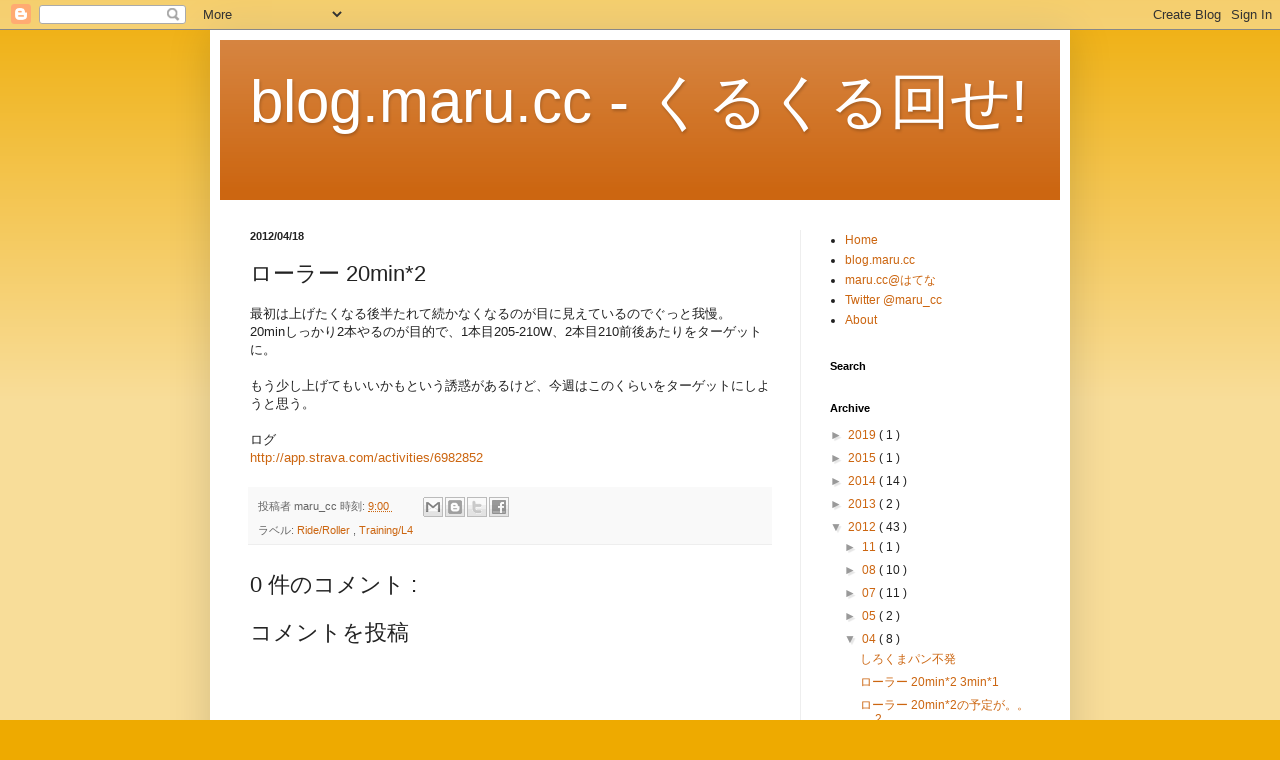

--- FILE ---
content_type: text/html; charset=UTF-8
request_url: http://blog.maru.cc/2012/04/20120418.html
body_size: 13825
content:
<!DOCTYPE html>
<html class='v2' dir='ltr' xmlns='http://www.w3.org/1999/xhtml' xmlns:b='http://www.google.com/2005/gml/b' xmlns:data='http://www.google.com/2005/gml/data' xmlns:expr='http://www.google.com/2005/gml/expr'>
<head>
<link href='https://www.blogger.com/static/v1/widgets/335934321-css_bundle_v2.css' rel='stylesheet' type='text/css'/>
<meta content='width=1100' name='viewport'/>
<meta content='text/html; charset=UTF-8' http-equiv='Content-Type'/>
<meta content='blogger' name='generator'/>
<link href='http://blog.maru.cc/favicon.ico' rel='icon' type='image/x-icon'/>
<link href='http://blog.maru.cc/2012/04/20120418.html' rel='canonical'/>
<link rel="alternate" type="application/atom+xml" title="blog.maru.cc - くるくる回せ! - Atom" href="http://blog.maru.cc/feeds/posts/default" />
<link rel="alternate" type="application/rss+xml" title="blog.maru.cc - くるくる回せ! - RSS" href="http://blog.maru.cc/feeds/posts/default?alt=rss" />
<link rel="service.post" type="application/atom+xml" title="blog.maru.cc - くるくる回せ! - Atom" href="https://www.blogger.com/feeds/2491396143280070680/posts/default" />

<link rel="alternate" type="application/atom+xml" title="blog.maru.cc - くるくる回せ! - Atom" href="http://blog.maru.cc/feeds/3648832009063212411/comments/default" />
<!--Can't find substitution for tag [blog.ieCssRetrofitLinks]-->
<meta content='http://blog.maru.cc/2012/04/20120418.html' property='og:url'/>
<meta content='ローラー 20min*2' property='og:title'/>
<meta content='2008/09から自転車に乗り始め、2009/07/16からPowerTapでパワトレ開始、現在CinQo使い。強くなるための記録。' property='og:description'/>
<title>
blog.maru.cc - くるくる回せ!: ローラー 20min*2
</title>
<style id='page-skin-1' type='text/css'><!--
/*
-----------------------------------------------
Blogger Template Style
Name:     Simple
Designer: Josh Peterson
URL:      www.noaesthetic.com
----------------------------------------------- */
/* Variable definitions
====================
<Variable name="keycolor" description="Main Color" type="color" default="#66bbdd"/>
<Group description="Page Text" selector="body">
<Variable name="body.font" description="Font" type="font"
default="normal normal 12px Arial, Tahoma, Helvetica, FreeSans, sans-serif"/>
<Variable name="body.text.color" description="Text Color" type="color" default="#222222"/>
</Group>
<Group description="Backgrounds" selector=".body-fauxcolumns-outer">
<Variable name="body.background.color" description="Outer Background" type="color" default="#66bbdd"/>
<Variable name="content.background.color" description="Main Background" type="color" default="#ffffff"/>
<Variable name="header.background.color" description="Header Background" type="color" default="transparent"/>
</Group>
<Group description="Links" selector=".main-outer">
<Variable name="link.color" description="Link Color" type="color" default="#2288bb"/>
<Variable name="link.visited.color" description="Visited Color" type="color" default="#888888"/>
<Variable name="link.hover.color" description="Hover Color" type="color" default="#33aaff"/>
</Group>
<Group description="Blog Title" selector=".header h1">
<Variable name="header.font" description="Font" type="font"
default="normal normal 60px Arial, Tahoma, Helvetica, FreeSans, sans-serif"/>
<Variable name="header.text.color" description="Title Color" type="color" default="#3399bb" />
</Group>
<Group description="Blog Description" selector=".header .description">
<Variable name="description.text.color" description="Description Color" type="color"
default="#777777" />
</Group>
<Group description="Tabs Text" selector=".tabs-inner .widget li a">
<Variable name="tabs.font" description="Font" type="font"
default="normal normal 14px Arial, Tahoma, Helvetica, FreeSans, sans-serif"/>
<Variable name="tabs.text.color" description="Text Color" type="color" default="#999999"/>
<Variable name="tabs.selected.text.color" description="Selected Color" type="color" default="#000000"/>
</Group>
<Group description="Tabs Background" selector=".tabs-outer .PageList">
<Variable name="tabs.background.color" description="Background Color" type="color" default="#f5f5f5"/>
<Variable name="tabs.selected.background.color" description="Selected Color" type="color" default="#eeeeee"/>
</Group>
<Group description="Post Title" selector="h3.post-title, .comments h4">
<Variable name="post.title.font" description="Font" type="font"
default="normal normal 22px Arial, Tahoma, Helvetica, FreeSans, sans-serif"/>
</Group>
<Group description="Date Header" selector=".date-header">
<Variable name="date.header.color" description="Text Color" type="color"
default="#222222"/>
<Variable name="date.header.background.color" description="Background Color" type="color"
default="transparent"/>
</Group>
<Group description="Post Footer" selector=".post-footer">
<Variable name="post.footer.text.color" description="Text Color" type="color" default="#666666"/>
<Variable name="post.footer.background.color" description="Background Color" type="color"
default="#f9f9f9"/>
<Variable name="post.footer.border.color" description="Shadow Color" type="color" default="#eeeeee"/>
</Group>
<Group description="Gadgets" selector="h2">
<Variable name="widget.title.font" description="Title Font" type="font"
default="normal bold 11px Arial, Tahoma, Helvetica, FreeSans, sans-serif"/>
<Variable name="widget.title.text.color" description="Title Color" type="color" default="#000000"/>
<Variable name="widget.alternate.text.color" description="Alternate Color" type="color" default="#999999"/>
</Group>
<Group description="Images" selector=".main-inner">
<Variable name="image.background.color" description="Background Color" type="color" default="#ffffff"/>
<Variable name="image.border.color" description="Border Color" type="color" default="#eeeeee"/>
<Variable name="image.text.color" description="Caption Text Color" type="color" default="#222222"/>
</Group>
<Group description="Accents" selector=".content-inner">
<Variable name="body.rule.color" description="Separator Line Color" type="color" default="#eeeeee"/>
<Variable name="tabs.border.color" description="Tabs Border Color" type="color" default="#eeeeee"/>
</Group>
<Variable name="body.background" description="Body Background" type="background"
color="#eeaa00" default="$(color) none repeat scroll top left"/>
<Variable name="body.background.override" description="Body Background Override" type="string" default=""/>
<Variable name="body.background.gradient.cap" description="Body Gradient Cap" type="url"
default="url(//www.blogblog.com/1kt/simple/gradients_light.png)"/>
<Variable name="body.background.gradient.tile" description="Body Gradient Tile" type="url"
default="url(//www.blogblog.com/1kt/simple/body_gradient_tile_light.png)"/>
<Variable name="content.background.color.selector" description="Content Background Color Selector" type="string" default=".content-inner"/>
<Variable name="content.padding" description="Content Padding" type="length" default="10px"/>
<Variable name="content.padding.horizontal" description="Content Horizontal Padding" type="length" default="10px"/>
<Variable name="content.shadow.spread" description="Content Shadow Spread" type="length" default="40px"/>
<Variable name="content.shadow.spread.webkit" description="Content Shadow Spread (WebKit)" type="length" default="5px"/>
<Variable name="content.shadow.spread.ie" description="Content Shadow Spread (IE)" type="length" default="10px"/>
<Variable name="main.border.width" description="Main Border Width" type="length" default="0"/>
<Variable name="header.background.gradient" description="Header Gradient" type="url" default="none"/>
<Variable name="header.shadow.offset.left" description="Header Shadow Offset Left" type="length" default="-1px"/>
<Variable name="header.shadow.offset.top" description="Header Shadow Offset Top" type="length" default="-1px"/>
<Variable name="header.shadow.spread" description="Header Shadow Spread" type="length" default="1px"/>
<Variable name="header.padding" description="Header Padding" type="length" default="30px"/>
<Variable name="header.border.size" description="Header Border Size" type="length" default="1px"/>
<Variable name="header.bottom.border.size" description="Header Bottom Border Size" type="length" default="0"/>
<Variable name="header.border.horizontalsize" description="Header Horizontal Border Size" type="length" default="0"/>
<Variable name="description.text.size" description="Description Text Size" type="string" default="140%"/>
<Variable name="tabs.margin.top" description="Tabs Margin Top" type="length" default="0" />
<Variable name="tabs.margin.side" description="Tabs Side Margin" type="length" default="30px" />
<Variable name="tabs.background.gradient" description="Tabs Background Gradient" type="url"
default="url(//www.blogblog.com/1kt/simple/gradients_light.png)"/>
<Variable name="tabs.border.width" description="Tabs Border Width" type="length" default="1px"/>
<Variable name="tabs.bevel.border.width" description="Tabs Bevel Border Width" type="length" default="1px"/>
<Variable name="date.header.padding" description="Date Header Padding" type="string" default="inherit"/>
<Variable name="date.header.letterspacing" description="Date Header Letter Spacing" type="string" default="inherit"/>
<Variable name="date.header.margin" description="Date Header Margin" type="string" default="inherit"/>
<Variable name="post.margin.bottom" description="Post Bottom Margin" type="length" default="25px"/>
<Variable name="image.border.small.size" description="Image Border Small Size" type="length" default="2px"/>
<Variable name="image.border.large.size" description="Image Border Large Size" type="length" default="5px"/>
<Variable name="page.width.selector" description="Page Width Selector" type="string" default=".region-inner"/>
<Variable name="page.width" description="Page Width" type="string" default="auto"/>
<Variable name="main.section.margin" description="Main Section Margin" type="length" default="15px"/>
<Variable name="main.padding" description="Main Padding" type="length" default="15px"/>
<Variable name="main.padding.top" description="Main Padding Top" type="length" default="30px"/>
<Variable name="main.padding.bottom" description="Main Padding Bottom" type="length" default="30px"/>
<Variable name="paging.background"
color="#ffffff"
description="Background of blog paging area" type="background"
default="transparent none no-repeat scroll top center"/>
<Variable name="footer.bevel" description="Bevel border length of footer" type="length" default="0"/>
<Variable name="mobile.background.overlay" description="Mobile Background Overlay" type="string"
default="transparent none repeat scroll top left"/>
<Variable name="mobile.background.size" description="Mobile Background Size" type="string" default="auto"/>
<Variable name="mobile.button.color" description="Mobile Button Color" type="color" default="#ffffff" />
<Variable name="startSide" description="Side where text starts in blog language" type="automatic" default="left"/>
<Variable name="endSide" description="Side where text ends in blog language" type="automatic" default="right"/>
*/
/* Content
----------------------------------------------- */
body {
font: normal normal 12px Arial, Tahoma, Helvetica, FreeSans, sans-serif;
color: #222222;
background: #eeaa00 none repeat scroll top left;
padding: 0 40px 40px 40px;
}
html body .region-inner {
min-width: 0;
max-width: 100%;
width: auto;
}
a:link {
text-decoration:none;
color: #cc6611;
}
a:visited {
text-decoration:none;
color: #888888;
}
a:hover {
text-decoration:underline;
color: #ff9900;
}
.body-fauxcolumn-outer .fauxcolumn-inner {
background: transparent url(//www.blogblog.com/1kt/simple/body_gradient_tile_light.png) repeat scroll top left;
_background-image: none;
}
.body-fauxcolumn-outer .cap-top {
position: absolute;
z-index: 1;
height: 400px;
width: 100%;
background: #eeaa00 none repeat scroll top left;
}
.body-fauxcolumn-outer .cap-top .cap-left {
width: 100%;
background: transparent url(//www.blogblog.com/1kt/simple/gradients_light.png) repeat-x scroll top left;
_background-image: none;
}
.content-outer {
-moz-box-shadow: 0 0 40px rgba(0, 0, 0, .15);
-webkit-box-shadow: 0 0 5px rgba(0, 0, 0, .15);
-goog-ms-box-shadow: 0 0 10px #333333;
box-shadow: 0 0 40px rgba(0, 0, 0, .15);
margin-bottom: 1px;
}
.content-inner {
padding: 10px 10px;
}
.content-inner {
background-color: #ffffff;
}
/* Header
----------------------------------------------- */
.header-outer {
background: #cc6611 url(//www.blogblog.com/1kt/simple/gradients_light.png) repeat-x scroll 0 -400px;
_background-image: none;
}
.Header h1 {
font: normal normal 60px Arial, Tahoma, Helvetica, FreeSans, sans-serif;
color: #ffffff;
text-shadow: 1px 2px 3px rgba(0, 0, 0, .2);
}
.Header h1 a {
color: #ffffff;
}
.Header .description {
font-size: 140%;
color: #ffffff;
}
.header-inner .Header .titlewrapper {
padding: 22px 30px;
}
.header-inner .Header .descriptionwrapper {
padding: 0 30px;
}
/* Tabs
----------------------------------------------- */
.tabs-inner .section:first-child {
border-top: 0 solid #eeeeee;
}
.tabs-inner .section:first-child ul {
margin-top: -0;
border-top: 0 solid #eeeeee;
border-left: 0 solid #eeeeee;
border-right: 0 solid #eeeeee;
}
.tabs-inner .widget ul {
background: #f5f5f5 url(//www.blogblog.com/1kt/simple/gradients_light.png) repeat-x scroll 0 -800px;
_background-image: none;
border-bottom: 1px solid #eeeeee;
margin-top: 0;
margin-left: -30px;
margin-right: -30px;
}
.tabs-inner .widget li a {
display: inline-block;
padding: .6em 1em;
font: normal normal 14px Arial, Tahoma, Helvetica, FreeSans, sans-serif;
color: #999999;
border-left: 1px solid #ffffff;
border-right: 1px solid #eeeeee;
}
.tabs-inner .widget li:first-child a {
border-left: none;
}
.tabs-inner .widget li.selected a, .tabs-inner .widget li a:hover {
color: #000000;
background-color: #eeeeee;
text-decoration: none;
}
/* Columns
----------------------------------------------- */
.main-outer {
border-top: 0 solid #eeeeee;
}
.fauxcolumn-left-outer .fauxcolumn-inner {
border-right: 1px solid #eeeeee;
}
.fauxcolumn-right-outer .fauxcolumn-inner {
border-left: 1px solid #eeeeee;
}
/* Headings
----------------------------------------------- */
h2 {
margin: 0 0 1em 0;
font: normal bold 11px Arial, Tahoma, Helvetica, FreeSans, sans-serif;
color: #000000;
}
/* Widgets
----------------------------------------------- */
.widget .zippy {
color: #999999;
text-shadow: 2px 2px 1px rgba(0, 0, 0, .1);
}
.widget .popular-posts ul {
list-style: none;
}
/* Posts
----------------------------------------------- */
.date-header span {
background-color: transparent;
color: #222222;
padding: inherit;
letter-spacing: inherit;
margin: inherit;
}
.main-inner {
padding-top: 30px;
padding-bottom: 30px;
}
.main-inner .column-center-inner {
padding: 0 15px;
}
.main-inner .column-center-inner .section {
margin: 0 15px;
}
.post {
margin: 0 0 25px 0;
}
h3.post-title, .comments h4 {
font: normal normal 22px Arial, Tahoma, Helvetica, FreeSans, sans-serif;
margin: .75em 0 0;
}
.post-body {
font-size: 110%;
line-height: 1.4;
position: relative;
}
.post-body img, .post-body .tr-caption-container, .Profile img, .Image img,
.BlogList .item-thumbnail img {
padding: 2px;
background: #ffffff;
border: 1px solid #eeeeee;
-moz-box-shadow: 1px 1px 5px rgba(0, 0, 0, .1);
-webkit-box-shadow: 1px 1px 5px rgba(0, 0, 0, .1);
box-shadow: 1px 1px 5px rgba(0, 0, 0, .1);
}
.post-body img, .post-body .tr-caption-container {
padding: 5px;
}
.post-body .tr-caption-container {
color: #222222;
}
.post-body .tr-caption-container img {
padding: 0;
background: transparent;
border: none;
-moz-box-shadow: 0 0 0 rgba(0, 0, 0, .1);
-webkit-box-shadow: 0 0 0 rgba(0, 0, 0, .1);
box-shadow: 0 0 0 rgba(0, 0, 0, .1);
}
.post-header {
margin: 0 0 1.5em;
line-height: 1.6;
font-size: 90%;
}
.post-footer {
margin: 20px -2px 0;
padding: 5px 10px;
color: #666666;
background-color: #f9f9f9;
border-bottom: 1px solid #eeeeee;
line-height: 1.6;
font-size: 90%;
}
#comments .comment-author {
padding-top: 1.5em;
border-top: 1px solid #eeeeee;
background-position: 0 1.5em;
}
#comments .comment-author:first-child {
padding-top: 0;
border-top: none;
}
.avatar-image-container {
margin: .2em 0 0;
}
#comments .avatar-image-container img {
border: 1px solid #eeeeee;
}
/* Comments
----------------------------------------------- */
.comments .comments-content .icon.blog-author {
background-repeat: no-repeat;
background-image: url([data-uri]);
}
.comments .comments-content .loadmore a {
border-top: 1px solid #999999;
border-bottom: 1px solid #999999;
}
.comments .comment-thread.inline-thread {
background-color: #f9f9f9;
}
.comments .continue {
border-top: 2px solid #999999;
}
/* Accents
---------------------------------------------- */
.section-columns td.columns-cell {
border-left: 1px solid #eeeeee;
}
.blog-pager {
background: transparent none no-repeat scroll top center;
}
.blog-pager-older-link, .home-link,
.blog-pager-newer-link {
background-color: #ffffff;
padding: 5px;
}
.footer-outer {
border-top: 0 dashed #bbbbbb;
}
/* Mobile
----------------------------------------------- */
body.mobile  {
background-size: auto;
}
.mobile .body-fauxcolumn-outer {
background: transparent none repeat scroll top left;
}
.mobile .body-fauxcolumn-outer .cap-top {
background-size: 100% auto;
}
.mobile .content-outer {
-webkit-box-shadow: 0 0 3px rgba(0, 0, 0, .15);
box-shadow: 0 0 3px rgba(0, 0, 0, .15);
}
body.mobile .AdSense {
margin: 0 -40px;
}
.mobile .tabs-inner .widget ul {
margin-left: 0;
margin-right: 0;
}
.mobile .post {
margin: 0;
}
.mobile .main-inner .column-center-inner .section {
margin: 0;
}
.mobile .date-header span {
padding: 0.1em 10px;
margin: 0 -10px;
}
.mobile h3.post-title {
margin: 0;
}
.mobile .blog-pager {
background: transparent none no-repeat scroll top center;
}
.mobile .footer-outer {
border-top: none;
}
.mobile .main-inner, .mobile .footer-inner {
background-color: #ffffff;
}
.mobile-index-contents {
color: #222222;
}
.mobile-link-button {
background-color: #cc6611;
}
.mobile-link-button a:link, .mobile-link-button a:visited {
color: #ffffff;
}
.mobile .tabs-inner .section:first-child {
border-top: none;
}
.mobile .tabs-inner .PageList .widget-content {
background-color: #eeeeee;
color: #000000;
border-top: 1px solid #eeeeee;
border-bottom: 1px solid #eeeeee;
}
.mobile .tabs-inner .PageList .widget-content .pagelist-arrow {
border-left: 1px solid #eeeeee;
}

--></style>
<style id='template-skin-1' type='text/css'><!--
body {
min-width: 860px;
}
.content-outer, .content-fauxcolumn-outer, .region-inner {
min-width: 860px;
max-width: 860px;
_width: 860px;
}
.main-inner .columns {
padding-left: 0px;
padding-right: 260px;
}
.main-inner .fauxcolumn-center-outer {
left: 0px;
right: 260px;
/* IE6 does not respect left and right together */
_width: expression(this.parentNode.offsetWidth -
parseInt("0px") -
parseInt("260px") + 'px');
}
.main-inner .fauxcolumn-left-outer {
width: 0px;
}
.main-inner .fauxcolumn-right-outer {
width: 260px;
}
.main-inner .column-left-outer {
width: 0px;
right: 100%;
margin-left: -0px;
}
.main-inner .column-right-outer {
width: 260px;
margin-right: -260px;
}
#layout {
min-width: 0;
}
#layout .content-outer {
min-width: 0;
width: 800px;
}
#layout .region-inner {
min-width: 0;
width: auto;
}
--></style>
<script type='text/javascript'>
        (function(i,s,o,g,r,a,m){i['GoogleAnalyticsObject']=r;i[r]=i[r]||function(){
        (i[r].q=i[r].q||[]).push(arguments)},i[r].l=1*new Date();a=s.createElement(o),
        m=s.getElementsByTagName(o)[0];a.async=1;a.src=g;m.parentNode.insertBefore(a,m)
        })(window,document,'script','https://www.google-analytics.com/analytics.js','ga');
        ga('create', 'UA-2530411-9', 'auto', 'blogger');
        ga('blogger.send', 'pageview');
      </script>
<link href='https://www.blogger.com/dyn-css/authorization.css?targetBlogID=2491396143280070680&amp;zx=1e54b0cf-2f35-4db7-b635-cca26638ac90' media='none' onload='if(media!=&#39;all&#39;)media=&#39;all&#39;' rel='stylesheet'/><noscript><link href='https://www.blogger.com/dyn-css/authorization.css?targetBlogID=2491396143280070680&amp;zx=1e54b0cf-2f35-4db7-b635-cca26638ac90' rel='stylesheet'/></noscript>
<meta name='google-adsense-platform-account' content='ca-host-pub-1556223355139109'/>
<meta name='google-adsense-platform-domain' content='blogspot.com'/>

<!-- data-ad-client=ca-pub-6422183385151410 -->

</head>
<body class='loading'>
<div class='navbar section' id='navbar'><div class='widget Navbar' data-version='1' id='Navbar1'><script type="text/javascript">
    function setAttributeOnload(object, attribute, val) {
      if(window.addEventListener) {
        window.addEventListener('load',
          function(){ object[attribute] = val; }, false);
      } else {
        window.attachEvent('onload', function(){ object[attribute] = val; });
      }
    }
  </script>
<div id="navbar-iframe-container"></div>
<script type="text/javascript" src="https://apis.google.com/js/platform.js"></script>
<script type="text/javascript">
      gapi.load("gapi.iframes:gapi.iframes.style.bubble", function() {
        if (gapi.iframes && gapi.iframes.getContext) {
          gapi.iframes.getContext().openChild({
              url: 'https://www.blogger.com/navbar/2491396143280070680?po\x3d3648832009063212411\x26origin\x3dhttp://blog.maru.cc',
              where: document.getElementById("navbar-iframe-container"),
              id: "navbar-iframe"
          });
        }
      });
    </script><script type="text/javascript">
(function() {
var script = document.createElement('script');
script.type = 'text/javascript';
script.src = '//pagead2.googlesyndication.com/pagead/js/google_top_exp.js';
var head = document.getElementsByTagName('head')[0];
if (head) {
head.appendChild(script);
}})();
</script>
</div></div>
<div class='body-fauxcolumns'>
<div class='fauxcolumn-outer body-fauxcolumn-outer'>
<div class='cap-top'>
<div class='cap-left'></div>
<div class='cap-right'></div>
</div>
<div class='fauxborder-left'>
<div class='fauxborder-right'></div>
<div class='fauxcolumn-inner'>
</div>
</div>
<div class='cap-bottom'>
<div class='cap-left'></div>
<div class='cap-right'></div>
</div>
</div>
</div>
<div class='content'>
<div class='content-fauxcolumns'>
<div class='fauxcolumn-outer content-fauxcolumn-outer'>
<div class='cap-top'>
<div class='cap-left'></div>
<div class='cap-right'></div>
</div>
<div class='fauxborder-left'>
<div class='fauxborder-right'></div>
<div class='fauxcolumn-inner'>
</div>
</div>
<div class='cap-bottom'>
<div class='cap-left'></div>
<div class='cap-right'></div>
</div>
</div>
</div>
<div class='content-outer'>
<div class='content-cap-top cap-top'>
<div class='cap-left'></div>
<div class='cap-right'></div>
</div>
<div class='fauxborder-left content-fauxborder-left'>
<div class='fauxborder-right content-fauxborder-right'></div>
<div class='content-inner'>
<header>
<div class='header-outer'>
<div class='header-cap-top cap-top'>
<div class='cap-left'></div>
<div class='cap-right'></div>
</div>
<div class='fauxborder-left header-fauxborder-left'>
<div class='fauxborder-right header-fauxborder-right'></div>
<div class='region-inner header-inner'>
<div class='header section' id='header'><div class='widget Header' data-version='1' id='Header1'>
<div id='header-inner'>
<div class='titlewrapper'>
<h1 class='title'>
<a href='http://blog.maru.cc/'>
blog.maru.cc - くるくる回せ!
</a>
</h1>
</div>
<div class='descriptionwrapper'>
<p class='description'>
<span>
</span>
</p>
</div>
</div>
</div></div>
</div>
</div>
<div class='header-cap-bottom cap-bottom'>
<div class='cap-left'></div>
<div class='cap-right'></div>
</div>
</div>
</header>
<div class='tabs-outer'>
<div class='tabs-cap-top cap-top'>
<div class='cap-left'></div>
<div class='cap-right'></div>
</div>
<div class='fauxborder-left tabs-fauxborder-left'>
<div class='fauxborder-right tabs-fauxborder-right'></div>
<div class='region-inner tabs-inner'>
<div class='tabs no-items section' id='crosscol'></div>
<div class='tabs no-items section' id='crosscol-overflow'></div>
</div>
</div>
<div class='tabs-cap-bottom cap-bottom'>
<div class='cap-left'></div>
<div class='cap-right'></div>
</div>
</div>
<div class='main-outer'>
<div class='main-cap-top cap-top'>
<div class='cap-left'></div>
<div class='cap-right'></div>
</div>
<div class='fauxborder-left main-fauxborder-left'>
<div class='fauxborder-right main-fauxborder-right'></div>
<div class='region-inner main-inner'>
<div class='columns fauxcolumns'>
<div class='fauxcolumn-outer fauxcolumn-center-outer'>
<div class='cap-top'>
<div class='cap-left'></div>
<div class='cap-right'></div>
</div>
<div class='fauxborder-left'>
<div class='fauxborder-right'></div>
<div class='fauxcolumn-inner'>
</div>
</div>
<div class='cap-bottom'>
<div class='cap-left'></div>
<div class='cap-right'></div>
</div>
</div>
<div class='fauxcolumn-outer fauxcolumn-left-outer'>
<div class='cap-top'>
<div class='cap-left'></div>
<div class='cap-right'></div>
</div>
<div class='fauxborder-left'>
<div class='fauxborder-right'></div>
<div class='fauxcolumn-inner'>
</div>
</div>
<div class='cap-bottom'>
<div class='cap-left'></div>
<div class='cap-right'></div>
</div>
</div>
<div class='fauxcolumn-outer fauxcolumn-right-outer'>
<div class='cap-top'>
<div class='cap-left'></div>
<div class='cap-right'></div>
</div>
<div class='fauxborder-left'>
<div class='fauxborder-right'></div>
<div class='fauxcolumn-inner'>
</div>
</div>
<div class='cap-bottom'>
<div class='cap-left'></div>
<div class='cap-right'></div>
</div>
</div>
<!-- corrects IE6 width calculation -->
<div class='columns-inner'>
<div class='column-center-outer'>
<div class='column-center-inner'>
<div class='main section' id='main'><div class='widget Blog' data-version='1' id='Blog1'>
<div class='blog-posts hfeed'>
<!--Can't find substitution for tag [defaultAdStart]-->

                                        <div class="date-outer">
                                      
<h2 class='date-header'>
<span>
2012/04/18
</span>
</h2>

                                        <div class="date-posts">
                                      
<div class='post-outer'>
<div class='post hentry' itemprop='blogPost' itemscope='itemscope' itemtype='http://schema.org/BlogPosting'>
<meta content='2491396143280070680' itemprop='blogId'/>
<meta content='3648832009063212411' itemprop='postId'/>
<a name='3648832009063212411'></a>
<h3 class='post-title entry-title' itemprop='name'>
ローラー 20min*2
</h3>
<div class='post-header'>
<div class='post-header-line-1'></div>
</div>
<div class='post-body entry-content' id='post-body-3648832009063212411' itemprop='description articleBody'>
最初は上げたくなる後半たれて続かなくなるのが目に見えているのでぐっと我慢&#12290;<br />20minしっかり2本やるのが目的で&#12289;1本目205-210W&#12289;2本目210前後あたりをターゲットに&#12290;<br /><br />もう少し上げてもいいかもという誘惑があるけど&#12289;今週はこのくらいをターゲットにしようと思う&#12290;<br />
<br />
ログ<br />
<a href="http://app.strava.com/activities/6982852" target="_blank">http://app.strava.com/activities/6982852</a>
<div style='clear: both;'></div>
</div>
<div class='post-footer'>
<div class='post-footer-line post-footer-line-1'>
<span class='post-author vcard'>
投稿者
<span class='fn' itemprop='author' itemscope='itemscope' itemtype='http://schema.org/Person'>
<span itemprop='name'>
maru_cc
</span>
</span>
</span>
<span class='post-timestamp'>
時刻:
<meta content='http://blog.maru.cc/2012/04/20120418.html' itemprop='url'/>
<a class='timestamp-link' href='http://blog.maru.cc/2012/04/20120418.html' rel='bookmark' title='permanent link'>
<abbr class='published' itemprop='datePublished' title='2012-04-18T09:00:00+09:00'>
9:00
</abbr>
</a>
</span>
<span class='post-comment-link'>
</span>
<span class='post-icons'>
</span>
<div class='post-share-buttons goog-inline-block'>
<a class='goog-inline-block share-button sb-email' href='https://www.blogger.com/share-post.g?blogID=2491396143280070680&postID=3648832009063212411&target=email' target='_blank' title='メールで送信'>
<span class='share-button-link-text'>
メールで送信
</span>
</a>
<a class='goog-inline-block share-button sb-blog' href='https://www.blogger.com/share-post.g?blogID=2491396143280070680&postID=3648832009063212411&target=blog' onclick='window.open(this.href, "_blank", "height=270,width=475"); return false;' target='_blank' title='BlogThis!'>
<span class='share-button-link-text'>
BlogThis!
</span>
</a>
<a class='goog-inline-block share-button sb-twitter' href='https://www.blogger.com/share-post.g?blogID=2491396143280070680&postID=3648832009063212411&target=twitter' target='_blank' title='X で共有'>
<span class='share-button-link-text'>
X で共有
</span>
</a>
<a class='goog-inline-block share-button sb-facebook' href='https://www.blogger.com/share-post.g?blogID=2491396143280070680&postID=3648832009063212411&target=facebook' onclick='window.open(this.href, "_blank", "height=430,width=640"); return false;' target='_blank' title='Facebook で共有する'>
<span class='share-button-link-text'>
Facebook で共有する
</span>
</a>
</div>
<span class='post-backlinks post-comment-link'>
</span>
</div>
<div class='post-footer-line post-footer-line-2'>
<span class='post-labels'>
ラベル:
<a href='http://blog.maru.cc/search/label/Ride%2FRoller' rel='tag'>
Ride/Roller
</a>

                                              ,
                                            
<a href='http://blog.maru.cc/search/label/Training%2FL4' rel='tag'>
Training/L4
</a>
</span>
</div>
<div class='post-footer-line post-footer-line-3'>
<span class='post-location'>
</span>
</div>
</div>
</div>
<div class='comments' id='comments'>
<a name='comments'></a>
<h4>
0 件のコメント
                                      :
                                    </h4>
<div id='Blog1_comments-block-wrapper'>
<dl class='avatar-comment-indent' id='comments-block'>
</dl>
</div>
<p class='comment-footer'>
<div class='comment-form'>
<a name='comment-form'></a>
<h4 id='comment-post-message'>
コメントを投稿
</h4>
<p>
</p>
<a href='https://www.blogger.com/comment/frame/2491396143280070680?po=3648832009063212411&hl=ja&saa=85391&origin=http://blog.maru.cc' id='comment-editor-src'></a>
<iframe allowtransparency='true' class='blogger-iframe-colorize blogger-comment-from-post' frameborder='0' height='410' id='comment-editor' name='comment-editor' src='' width='100%'></iframe>
<!--Can't find substitution for tag [post.friendConnectJs]-->
<script src='https://www.blogger.com/static/v1/jsbin/2830521187-comment_from_post_iframe.js' type='text/javascript'></script>
<script type='text/javascript'>
                                    BLOG_CMT_createIframe('https://www.blogger.com/rpc_relay.html', '0');
                                  </script>
</div>
</p>
<div id='backlinks-container'>
<div id='Blog1_backlinks-container'>
</div>
</div>
</div>
</div>
<!--Can't find substitution for tag [defaultAdEnd]-->
<div class='inline-ad'>
<script type="text/javascript">
    google_ad_client = "ca-pub-6422183385151410";
    google_ad_host = "ca-host-pub-1556223355139109";
    google_ad_host_channel = "L0007";
    google_ad_slot = "2493708319";
    google_ad_width = 468;
    google_ad_height = 15;
</script>
<!-- maru-cc_main_Blog1_468x15_0ads_al_s -->
<script type="text/javascript"
src="//pagead2.googlesyndication.com/pagead/show_ads.js">
</script>
</div>
<!--Can't find substitution for tag [adStart]-->

                                      </div></div>
                                    
<!--Can't find substitution for tag [adEnd]-->
</div>
<div class='blog-pager' id='blog-pager'>
<span id='blog-pager-newer-link'>
<a class='blog-pager-newer-link' href='http://blog.maru.cc/2012/04/20120419.html' id='Blog1_blog-pager-newer-link' title='次の投稿'>
次の投稿
</a>
</span>
<span id='blog-pager-older-link'>
<a class='blog-pager-older-link' href='http://blog.maru.cc/2012/04/20120417.html' id='Blog1_blog-pager-older-link' title='前の投稿'>
前の投稿
</a>
</span>
<a class='home-link' href='http://blog.maru.cc/'>
ホーム
</a>
</div>
<div class='clear'></div>
<div class='post-feeds'>
<div class='feed-links'>
登録:
<a class='feed-link' href='http://blog.maru.cc/feeds/3648832009063212411/comments/default' target='_blank' type='application/atom+xml'>
コメントの投稿
                                      (
                                      Atom
                                      )
                                    </a>
</div>
</div>
</div></div>
</div>
</div>
<div class='column-left-outer'>
<div class='column-left-inner'>
<aside>
</aside>
</div>
</div>
<div class='column-right-outer'>
<div class='column-right-inner'>
<aside>
<div class='sidebar section' id='sidebar-right-1'><div class='widget PageList' data-version='1' id='PageList1'>
<div class='widget-content'>
<ul>
<li>
<a href='http://maru.cc/'>
Home
</a>
</li>
<li>
<a href='http://blog.maru.cc/'>
blog.maru.cc
</a>
</li>
<li>
<a href='http://d.hatena.ne.jp/maru_cc/'>
maru.cc@はてな
</a>
</li>
<li>
<a href='https://twitter.com/maru_cc'>
Twitter @maru_cc
</a>
</li>
<li>
<a href='http://maru.cc/about'>
About
</a>
</li>
</ul>
<div class='clear'></div>
</div>
</div><div class='widget BlogSearch' data-version='1' id='BlogSearch1'>
<h2 class='title'>
Search
</h2>
<div class='widget-content'>
<div id='BlogSearch1_form'>
<span class='cse-status'>
<!--Can't find substitution for tag [loadingMsg]-->
</span>
</div>
</div>
<style type='text/css'>
          #uds-searchControl .gs-result .gs-title,
          #uds-searchControl .gs-result .gs-title *,
          #uds-searchControl .gsc-results .gsc-trailing-more-results,
          #uds-searchControl .gsc-results .gsc-trailing-more-results * {
            color:<!--Can't find substitution for tag [linkColor]-->;
          }
          #uds-searchControl .gs-result .gs-title a:visited,
          #uds-searchControl .gs-result .gs-title a:visited * {
            color:<!--Can't find substitution for tag [visitedLinkColor]-->;
          }
          #uds-searchControl .gs-relativePublishedDate,
          #uds-searchControl .gs-publishedDate {
            color: <!--Can't find substitution for tag [dateColor]-->;
          }
          #uds-searchControl .gs-result a.gs-visibleUrl,
          #uds-searchControl .gs-result .gs-visibleUrl {
            color: <!--Can't find substitution for tag [urlColor]-->;
          }
          #uds-searchControl .gsc-results {
            border-color: <!--Can't find substitution for tag [borderColor]-->;
            background-color: <!--Can't find substitution for tag [backgroundColor]-->;
          }
          #uds-searchControl .gsc-tabhActive {
            border-color: <!--Can't find substitution for tag [borderColor]-->;
            border-top-color: <!--Can't find substitution for tag [activeBorderColor]-->;
            background-color: <!--Can't find substitution for tag [backgroundColor]-->;
            color: <!--Can't find substitution for tag [textColor]-->;
          }
          #uds-searchControl .gsc-tabhInactive {
            border-color: <!--Can't find substitution for tag [borderColor]-->;
            background-color: transparent;
            color: <!--Can't find substitution for tag [linkColor]-->;
          }
          #uds-searchClearResults {
            border-color: <!--Can't find substitution for tag [borderColor]-->;
          }
          #uds-searchClearResults:hover {
            border-color: <!--Can't find substitution for tag [activeBorderColor]-->;
          }
          #uds-searchControl .gsc-cursor-page {
            color: <!--Can't find substitution for tag [linkColor]-->;
          }
          #uds-searchControl .gsc-cursor-current-page {
            color: <!--Can't find substitution for tag [textColor]-->;
          }
        </style>
<div class='clear'></div>
</div><div class='widget BlogArchive' data-version='1' id='BlogArchive1'>
<h2>
Archive
</h2>
<div class='widget-content'>
<div id='ArchiveList'>
<div id='BlogArchive1_ArchiveList'>
<ul class='hierarchy'>
<li class='archivedate collapsed'>
<a class='toggle' href='javascript:void(0)'>
<span class='zippy'>

                  &#9658;&#160;
                
</span>
</a>
<a class='post-count-link' href='http://blog.maru.cc/2019/'>
2019
</a>
<span class='post-count' dir='ltr'>
                (
                1
                )
              </span>
<ul class='hierarchy'>
<li class='archivedate collapsed'>
<a class='toggle' href='javascript:void(0)'>
<span class='zippy'>

                  &#9658;&#160;
                
</span>
</a>
<a class='post-count-link' href='http://blog.maru.cc/2019/01/'>
01
</a>
<span class='post-count' dir='ltr'>
                (
                1
                )
              </span>
</li>
</ul>
</li>
</ul>
<ul class='hierarchy'>
<li class='archivedate collapsed'>
<a class='toggle' href='javascript:void(0)'>
<span class='zippy'>

                  &#9658;&#160;
                
</span>
</a>
<a class='post-count-link' href='http://blog.maru.cc/2015/'>
2015
</a>
<span class='post-count' dir='ltr'>
                (
                1
                )
              </span>
<ul class='hierarchy'>
<li class='archivedate collapsed'>
<a class='toggle' href='javascript:void(0)'>
<span class='zippy'>

                  &#9658;&#160;
                
</span>
</a>
<a class='post-count-link' href='http://blog.maru.cc/2015/03/'>
03
</a>
<span class='post-count' dir='ltr'>
                (
                1
                )
              </span>
</li>
</ul>
</li>
</ul>
<ul class='hierarchy'>
<li class='archivedate collapsed'>
<a class='toggle' href='javascript:void(0)'>
<span class='zippy'>

                  &#9658;&#160;
                
</span>
</a>
<a class='post-count-link' href='http://blog.maru.cc/2014/'>
2014
</a>
<span class='post-count' dir='ltr'>
                (
                14
                )
              </span>
<ul class='hierarchy'>
<li class='archivedate collapsed'>
<a class='toggle' href='javascript:void(0)'>
<span class='zippy'>

                  &#9658;&#160;
                
</span>
</a>
<a class='post-count-link' href='http://blog.maru.cc/2014/03/'>
03
</a>
<span class='post-count' dir='ltr'>
                (
                1
                )
              </span>
</li>
</ul>
<ul class='hierarchy'>
<li class='archivedate collapsed'>
<a class='toggle' href='javascript:void(0)'>
<span class='zippy'>

                  &#9658;&#160;
                
</span>
</a>
<a class='post-count-link' href='http://blog.maru.cc/2014/02/'>
02
</a>
<span class='post-count' dir='ltr'>
                (
                3
                )
              </span>
</li>
</ul>
<ul class='hierarchy'>
<li class='archivedate collapsed'>
<a class='toggle' href='javascript:void(0)'>
<span class='zippy'>

                  &#9658;&#160;
                
</span>
</a>
<a class='post-count-link' href='http://blog.maru.cc/2014/01/'>
01
</a>
<span class='post-count' dir='ltr'>
                (
                10
                )
              </span>
</li>
</ul>
</li>
</ul>
<ul class='hierarchy'>
<li class='archivedate collapsed'>
<a class='toggle' href='javascript:void(0)'>
<span class='zippy'>

                  &#9658;&#160;
                
</span>
</a>
<a class='post-count-link' href='http://blog.maru.cc/2013/'>
2013
</a>
<span class='post-count' dir='ltr'>
                (
                2
                )
              </span>
<ul class='hierarchy'>
<li class='archivedate collapsed'>
<a class='toggle' href='javascript:void(0)'>
<span class='zippy'>

                  &#9658;&#160;
                
</span>
</a>
<a class='post-count-link' href='http://blog.maru.cc/2013/03/'>
03
</a>
<span class='post-count' dir='ltr'>
                (
                2
                )
              </span>
</li>
</ul>
</li>
</ul>
<ul class='hierarchy'>
<li class='archivedate expanded'>
<a class='toggle' href='javascript:void(0)'>
<span class='zippy toggle-open'>
                &#9660;&#160;
              </span>
</a>
<a class='post-count-link' href='http://blog.maru.cc/2012/'>
2012
</a>
<span class='post-count' dir='ltr'>
                (
                43
                )
              </span>
<ul class='hierarchy'>
<li class='archivedate collapsed'>
<a class='toggle' href='javascript:void(0)'>
<span class='zippy'>

                  &#9658;&#160;
                
</span>
</a>
<a class='post-count-link' href='http://blog.maru.cc/2012/11/'>
11
</a>
<span class='post-count' dir='ltr'>
                (
                1
                )
              </span>
</li>
</ul>
<ul class='hierarchy'>
<li class='archivedate collapsed'>
<a class='toggle' href='javascript:void(0)'>
<span class='zippy'>

                  &#9658;&#160;
                
</span>
</a>
<a class='post-count-link' href='http://blog.maru.cc/2012/08/'>
08
</a>
<span class='post-count' dir='ltr'>
                (
                10
                )
              </span>
</li>
</ul>
<ul class='hierarchy'>
<li class='archivedate collapsed'>
<a class='toggle' href='javascript:void(0)'>
<span class='zippy'>

                  &#9658;&#160;
                
</span>
</a>
<a class='post-count-link' href='http://blog.maru.cc/2012/07/'>
07
</a>
<span class='post-count' dir='ltr'>
                (
                11
                )
              </span>
</li>
</ul>
<ul class='hierarchy'>
<li class='archivedate collapsed'>
<a class='toggle' href='javascript:void(0)'>
<span class='zippy'>

                  &#9658;&#160;
                
</span>
</a>
<a class='post-count-link' href='http://blog.maru.cc/2012/05/'>
05
</a>
<span class='post-count' dir='ltr'>
                (
                2
                )
              </span>
</li>
</ul>
<ul class='hierarchy'>
<li class='archivedate expanded'>
<a class='toggle' href='javascript:void(0)'>
<span class='zippy toggle-open'>
                &#9660;&#160;
              </span>
</a>
<a class='post-count-link' href='http://blog.maru.cc/2012/04/'>
04
</a>
<span class='post-count' dir='ltr'>
                (
                8
                )
              </span>
<ul class='posts'>
<li>
<a href='http://blog.maru.cc/2012/04/20120429.html'>
しろくまパン不発
</a>
</li>
<li>
<a href='http://blog.maru.cc/2012/04/20120423.html'>
ローラー 20min*2 3min*1
</a>
</li>
<li>
<a href='http://blog.maru.cc/2012/04/20120422.html'>
ローラー 20min*2の予定が&#12290;&#12290;2
</a>
</li>
<li>
<a href='http://blog.maru.cc/2012/04/20120422_22.html'>
ローラー 20min*2の予定が&#12290;&#12290;
</a>
</li>
<li>
<a href='http://blog.maru.cc/2012/04/20120421.html'>
ローラー 20min*1
</a>
</li>
<li>
<a href='http://blog.maru.cc/2012/04/20120419.html'>
ローラー 40min*1 3min*2
</a>
</li>
<li>
<a href='http://blog.maru.cc/2012/04/20120418.html'>
ローラー 20min*2
</a>
</li>
<li>
<a href='http://blog.maru.cc/2012/04/20120417.html'>
ローラー20min*2+5min*1
</a>
</li>
</ul>
</li>
</ul>
<ul class='hierarchy'>
<li class='archivedate collapsed'>
<a class='toggle' href='javascript:void(0)'>
<span class='zippy'>

                  &#9658;&#160;
                
</span>
</a>
<a class='post-count-link' href='http://blog.maru.cc/2012/02/'>
02
</a>
<span class='post-count' dir='ltr'>
                (
                2
                )
              </span>
</li>
</ul>
<ul class='hierarchy'>
<li class='archivedate collapsed'>
<a class='toggle' href='javascript:void(0)'>
<span class='zippy'>

                  &#9658;&#160;
                
</span>
</a>
<a class='post-count-link' href='http://blog.maru.cc/2012/01/'>
01
</a>
<span class='post-count' dir='ltr'>
                (
                9
                )
              </span>
</li>
</ul>
</li>
</ul>
<ul class='hierarchy'>
<li class='archivedate collapsed'>
<a class='toggle' href='javascript:void(0)'>
<span class='zippy'>

                  &#9658;&#160;
                
</span>
</a>
<a class='post-count-link' href='http://blog.maru.cc/2011/'>
2011
</a>
<span class='post-count' dir='ltr'>
                (
                83
                )
              </span>
<ul class='hierarchy'>
<li class='archivedate collapsed'>
<a class='toggle' href='javascript:void(0)'>
<span class='zippy'>

                  &#9658;&#160;
                
</span>
</a>
<a class='post-count-link' href='http://blog.maru.cc/2011/07/'>
07
</a>
<span class='post-count' dir='ltr'>
                (
                10
                )
              </span>
</li>
</ul>
<ul class='hierarchy'>
<li class='archivedate collapsed'>
<a class='toggle' href='javascript:void(0)'>
<span class='zippy'>

                  &#9658;&#160;
                
</span>
</a>
<a class='post-count-link' href='http://blog.maru.cc/2011/06/'>
06
</a>
<span class='post-count' dir='ltr'>
                (
                23
                )
              </span>
</li>
</ul>
<ul class='hierarchy'>
<li class='archivedate collapsed'>
<a class='toggle' href='javascript:void(0)'>
<span class='zippy'>

                  &#9658;&#160;
                
</span>
</a>
<a class='post-count-link' href='http://blog.maru.cc/2011/05/'>
05
</a>
<span class='post-count' dir='ltr'>
                (
                22
                )
              </span>
</li>
</ul>
<ul class='hierarchy'>
<li class='archivedate collapsed'>
<a class='toggle' href='javascript:void(0)'>
<span class='zippy'>

                  &#9658;&#160;
                
</span>
</a>
<a class='post-count-link' href='http://blog.maru.cc/2011/04/'>
04
</a>
<span class='post-count' dir='ltr'>
                (
                21
                )
              </span>
</li>
</ul>
<ul class='hierarchy'>
<li class='archivedate collapsed'>
<a class='toggle' href='javascript:void(0)'>
<span class='zippy'>

                  &#9658;&#160;
                
</span>
</a>
<a class='post-count-link' href='http://blog.maru.cc/2011/03/'>
03
</a>
<span class='post-count' dir='ltr'>
                (
                7
                )
              </span>
</li>
</ul>
</li>
</ul>
<ul class='hierarchy'>
<li class='archivedate collapsed'>
<a class='toggle' href='javascript:void(0)'>
<span class='zippy'>

                  &#9658;&#160;
                
</span>
</a>
<a class='post-count-link' href='http://blog.maru.cc/2010/'>
2010
</a>
<span class='post-count' dir='ltr'>
                (
                17
                )
              </span>
<ul class='hierarchy'>
<li class='archivedate collapsed'>
<a class='toggle' href='javascript:void(0)'>
<span class='zippy'>

                  &#9658;&#160;
                
</span>
</a>
<a class='post-count-link' href='http://blog.maru.cc/2010/10/'>
10
</a>
<span class='post-count' dir='ltr'>
                (
                4
                )
              </span>
</li>
</ul>
<ul class='hierarchy'>
<li class='archivedate collapsed'>
<a class='toggle' href='javascript:void(0)'>
<span class='zippy'>

                  &#9658;&#160;
                
</span>
</a>
<a class='post-count-link' href='http://blog.maru.cc/2010/07/'>
07
</a>
<span class='post-count' dir='ltr'>
                (
                11
                )
              </span>
</li>
</ul>
<ul class='hierarchy'>
<li class='archivedate collapsed'>
<a class='toggle' href='javascript:void(0)'>
<span class='zippy'>

                  &#9658;&#160;
                
</span>
</a>
<a class='post-count-link' href='http://blog.maru.cc/2010/03/'>
03
</a>
<span class='post-count' dir='ltr'>
                (
                2
                )
              </span>
</li>
</ul>
</li>
</ul>
<ul class='hierarchy'>
<li class='archivedate collapsed'>
<a class='toggle' href='javascript:void(0)'>
<span class='zippy'>

                  &#9658;&#160;
                
</span>
</a>
<a class='post-count-link' href='http://blog.maru.cc/2009/'>
2009
</a>
<span class='post-count' dir='ltr'>
                (
                20
                )
              </span>
<ul class='hierarchy'>
<li class='archivedate collapsed'>
<a class='toggle' href='javascript:void(0)'>
<span class='zippy'>

                  &#9658;&#160;
                
</span>
</a>
<a class='post-count-link' href='http://blog.maru.cc/2009/11/'>
11
</a>
<span class='post-count' dir='ltr'>
                (
                2
                )
              </span>
</li>
</ul>
<ul class='hierarchy'>
<li class='archivedate collapsed'>
<a class='toggle' href='javascript:void(0)'>
<span class='zippy'>

                  &#9658;&#160;
                
</span>
</a>
<a class='post-count-link' href='http://blog.maru.cc/2009/10/'>
10
</a>
<span class='post-count' dir='ltr'>
                (
                1
                )
              </span>
</li>
</ul>
<ul class='hierarchy'>
<li class='archivedate collapsed'>
<a class='toggle' href='javascript:void(0)'>
<span class='zippy'>

                  &#9658;&#160;
                
</span>
</a>
<a class='post-count-link' href='http://blog.maru.cc/2009/08/'>
08
</a>
<span class='post-count' dir='ltr'>
                (
                3
                )
              </span>
</li>
</ul>
<ul class='hierarchy'>
<li class='archivedate collapsed'>
<a class='toggle' href='javascript:void(0)'>
<span class='zippy'>

                  &#9658;&#160;
                
</span>
</a>
<a class='post-count-link' href='http://blog.maru.cc/2009/07/'>
07
</a>
<span class='post-count' dir='ltr'>
                (
                8
                )
              </span>
</li>
</ul>
<ul class='hierarchy'>
<li class='archivedate collapsed'>
<a class='toggle' href='javascript:void(0)'>
<span class='zippy'>

                  &#9658;&#160;
                
</span>
</a>
<a class='post-count-link' href='http://blog.maru.cc/2009/06/'>
06
</a>
<span class='post-count' dir='ltr'>
                (
                3
                )
              </span>
</li>
</ul>
<ul class='hierarchy'>
<li class='archivedate collapsed'>
<a class='toggle' href='javascript:void(0)'>
<span class='zippy'>

                  &#9658;&#160;
                
</span>
</a>
<a class='post-count-link' href='http://blog.maru.cc/2009/03/'>
03
</a>
<span class='post-count' dir='ltr'>
                (
                3
                )
              </span>
</li>
</ul>
</li>
</ul>
<ul class='hierarchy'>
<li class='archivedate collapsed'>
<a class='toggle' href='javascript:void(0)'>
<span class='zippy'>

                  &#9658;&#160;
                
</span>
</a>
<a class='post-count-link' href='http://blog.maru.cc/2008/'>
2008
</a>
<span class='post-count' dir='ltr'>
                (
                27
                )
              </span>
<ul class='hierarchy'>
<li class='archivedate collapsed'>
<a class='toggle' href='javascript:void(0)'>
<span class='zippy'>

                  &#9658;&#160;
                
</span>
</a>
<a class='post-count-link' href='http://blog.maru.cc/2008/11/'>
11
</a>
<span class='post-count' dir='ltr'>
                (
                11
                )
              </span>
</li>
</ul>
<ul class='hierarchy'>
<li class='archivedate collapsed'>
<a class='toggle' href='javascript:void(0)'>
<span class='zippy'>

                  &#9658;&#160;
                
</span>
</a>
<a class='post-count-link' href='http://blog.maru.cc/2008/10/'>
10
</a>
<span class='post-count' dir='ltr'>
                (
                11
                )
              </span>
</li>
</ul>
<ul class='hierarchy'>
<li class='archivedate collapsed'>
<a class='toggle' href='javascript:void(0)'>
<span class='zippy'>

                  &#9658;&#160;
                
</span>
</a>
<a class='post-count-link' href='http://blog.maru.cc/2008/09/'>
09
</a>
<span class='post-count' dir='ltr'>
                (
                4
                )
              </span>
</li>
</ul>
<ul class='hierarchy'>
<li class='archivedate collapsed'>
<a class='toggle' href='javascript:void(0)'>
<span class='zippy'>

                  &#9658;&#160;
                
</span>
</a>
<a class='post-count-link' href='http://blog.maru.cc/2008/08/'>
08
</a>
<span class='post-count' dir='ltr'>
                (
                1
                )
              </span>
</li>
</ul>
</li>
</ul>
</div>
</div>
<div class='clear'></div>
</div>
</div><div class='widget Label' data-version='1' id='Label1'>
<h2>
Category
</h2>
<div class='widget-content list-label-widget-content'>
<ul>
<li>
<a dir='ltr' href='http://blog.maru.cc/search/label/Course%2F%E3%81%82%E3%81%96%E3%81%BF%E3%83%A9%E3%82%A4%E3%83%B3'>
Course/あざみライン
</a>
<span dir='ltr'>
                      (
                      2
                      )
                    </span>
</li>
<li>
<a dir='ltr' href='http://blog.maru.cc/search/label/Course%2F%E3%83%A4%E3%83%93%E3%83%84%E5%B3%A0'>
Course/ヤビツ峠
</a>
<span dir='ltr'>
                      (
                      1
                      )
                    </span>
</li>
<li>
<a dir='ltr' href='http://blog.maru.cc/search/label/Course%2F%E5%A1%A9%E5%8E%9F%E6%B8%A9%E6%B3%89%E3%83%92%E3%83%AB%E3%82%AF%E3%83%A9%E3%82%A4%E3%83%A0'>
Course/塩原温泉ヒルクライム
</a>
<span dir='ltr'>
                      (
                      3
                      )
                    </span>
</li>
<li>
<a dir='ltr' href='http://blog.maru.cc/search/label/Course%2F%E7%BE%A4%E9%A6%ACCSC'>
Course/群馬CSC
</a>
<span dir='ltr'>
                      (
                      5
                      )
                    </span>
</li>
<li>
<a dir='ltr' href='http://blog.maru.cc/search/label/Course%2F%E4%B8%89%E5%AE%85%E5%B3%B6'>
Course/三宅島
</a>
<span dir='ltr'>
                      (
                      7
                      )
                    </span>
</li>
<li>
<a dir='ltr' href='http://blog.maru.cc/search/label/Course%2F%E4%BF%AE%E5%96%84%E5%AF%BA%20%E6%97%A5%E6%9C%ACCSC'>
Course/修善寺 日本CSC
</a>
<span dir='ltr'>
                      (
                      3
                      )
                    </span>
</li>
<li>
<a dir='ltr' href='http://blog.maru.cc/search/label/Course%2F%E8%A5%BF%E6%AD%A6%E5%9C%92%E7%AB%B6%E8%BC%AA%E5%A0%B4'>
Course/西武園競輪場
</a>
<span dir='ltr'>
                      (
                      1
                      )
                    </span>
</li>
<li>
<a dir='ltr' href='http://blog.maru.cc/search/label/Course%2F%E5%B7%9D%E8%B6%8A%E6%B0%B4%E4%B8%8A%E5%85%AC%E5%9C%92'>
Course/川越水上公園
</a>
<span dir='ltr'>
                      (
                      1
                      )
                    </span>
</li>
<li>
<a dir='ltr' href='http://blog.maru.cc/search/label/Course%2F%E8%A2%96%E3%83%B6%E6%B5%A6%E3%83%95%E3%82%A9%E3%83%AC%E3%82%B9%E3%83%88%E3%83%BB%E3%83%AC%E3%83%BC%E3%82%B9%E3%82%A6%E3%82%A7%E3%82%A4'>
Course/袖ヶ浦フォレスト&#12539;レースウェイ
</a>
<span dir='ltr'>
                      (
                      1
                      )
                    </span>
</li>
<li>
<a dir='ltr' href='http://blog.maru.cc/search/label/Course%2F%E5%A4%A7%E5%BC%9B%E5%B3%A0'>
Course/大弛峠
</a>
<span dir='ltr'>
                      (
                      1
                      )
                    </span>
</li>
<li>
<a dir='ltr' href='http://blog.maru.cc/search/label/Course%2F%E7%99%BD%E7%9F%B3%E5%B3%A0'>
Course/白石峠
</a>
<span dir='ltr'>
                      (
                      6
                      )
                    </span>
</li>
<li>
<a dir='ltr' href='http://blog.maru.cc/search/label/Course%2F%E5%AF%8C%E5%A3%AB%E3%82%B9%E3%83%94%E3%83%BC%E3%83%89%E3%82%A6%E3%82%A7%E3%82%A4'>
Course/富士スピードウェイ
</a>
<span dir='ltr'>
                      (
                      3
                      )
                    </span>
</li>
<li>
<a dir='ltr' href='http://blog.maru.cc/search/label/Course%2F%E5%B9%95%E5%BC%B5%E6%B5%B7%E6%B5%9C%E5%85%AC%E5%9C%92'>
Course/幕張海浜公園
</a>
<span dir='ltr'>
                      (
                      1
                      )
                    </span>
</li>
<li>
<a dir='ltr' href='http://blog.maru.cc/search/label/Gadget'>
Gadget
</a>
<span dir='ltr'>
                      (
                      1
                      )
                    </span>
</li>
<li>
<a dir='ltr' href='http://blog.maru.cc/search/label/LifeHack'>
LifeHack
</a>
<span dir='ltr'>
                      (
                      1
                      )
                    </span>
</li>
<li>
<a dir='ltr' href='http://blog.maru.cc/search/label/Maintenance'>
Maintenance
</a>
<span dir='ltr'>
                      (
                      12
                      )
                    </span>
</li>
<li>
<a dir='ltr' href='http://blog.maru.cc/search/label/Race'>
Race
</a>
<span dir='ltr'>
                      (
                      1
                      )
                    </span>
</li>
<li>
<a dir='ltr' href='http://blog.maru.cc/search/label/Race%2FJBCF'>
Race/JBCF
</a>
<span dir='ltr'>
                      (
                      5
                      )
                    </span>
</li>
<li>
<a dir='ltr' href='http://blog.maru.cc/search/label/Race%2FJCRC'>
Race/JCRC
</a>
<span dir='ltr'>
                      (
                      19
                      )
                    </span>
</li>
<li>
<a dir='ltr' href='http://blog.maru.cc/search/label/Race%2FOther'>
Race/Other
</a>
<span dir='ltr'>
                      (
                      1
                      )
                    </span>
</li>
<li>
<a dir='ltr' href='http://blog.maru.cc/search/label/Race%2F%E3%82%B8%E3%83%AD%E3%83%BB%E3%83%87%E3%83%BB%E4%BF%A1%E5%B7%9E'>
Race/ジロ&#12539;デ&#12539;信州
</a>
<span dir='ltr'>
                      (
                      1
                      )
                    </span>
</li>
<li>
<a dir='ltr' href='http://blog.maru.cc/search/label/Race%2F%E8%A8%98%E9%8C%B2%E4%BC%9A'>
Race/記録会
</a>
<span dir='ltr'>
                      (
                      1
                      )
                    </span>
</li>
<li>
<a dir='ltr' href='http://blog.maru.cc/search/label/Race%2F%E5%85%A8%E6%97%A5%E6%9C%AC7%E6%99%82%E9%96%93%E8%80%90%E4%B9%85%E3%82%B5%E3%82%A4%E3%82%AF%E3%83%AA%E3%83%B3%E3%82%B0in%E8%A2%96%E3%83%B6%E6%B5%A6'>
Race/全日本7時間耐久サイクリングin袖ヶ浦
</a>
<span dir='ltr'>
                      (
                      1
                      )
                    </span>
</li>
<li>
<a dir='ltr' href='http://blog.maru.cc/search/label/Race%2F%E5%AF%8C%E5%A3%AB%E3%83%81%E3%83%A3%E3%83%AC'>
Race/富士チャレ
</a>
<span dir='ltr'>
                      (
                      1
                      )
                    </span>
</li>
<li>
<a dir='ltr' href='http://blog.maru.cc/search/label/Ride%2FLong'>
Ride/Long
</a>
<span dir='ltr'>
                      (
                      24
                      )
                    </span>
</li>
<li>
<a dir='ltr' href='http://blog.maru.cc/search/label/Ride%2FRoller'>
Ride/Roller
</a>
<span dir='ltr'>
                      (
                      99
                      )
                    </span>
</li>
<li>
<a dir='ltr' href='http://blog.maru.cc/search/label/Ride%2FShort'>
Ride/Short
</a>
<span dir='ltr'>
                      (
                      21
                      )
                    </span>
</li>
<li>
<a dir='ltr' href='http://blog.maru.cc/search/label/Ride%2F%E3%81%82%E3%81%95%E3%82%BF%E3%83%9E'>
Ride/あさタマ
</a>
<span dir='ltr'>
                      (
                      7
                      )
                    </span>
</li>
<li>
<a dir='ltr' href='http://blog.maru.cc/search/label/Ride%2F%E3%81%8A%E3%81%AF%E3%82%B5%E3%82%A4'>
Ride/おはサイ
</a>
<span dir='ltr'>
                      (
                      2
                      )
                    </span>
</li>
<li>
<a dir='ltr' href='http://blog.maru.cc/search/label/Ride%2F%E3%81%B2%E3%82%8B%E3%82%B5%E3%82%A4'>
Ride/ひるサイ
</a>
<span dir='ltr'>
                      (
                      2
                      )
                    </span>
</li>
<li>
<a dir='ltr' href='http://blog.maru.cc/search/label/Running'>
Running
</a>
<span dir='ltr'>
                      (
                      1
                      )
                    </span>
</li>
<li>
<a dir='ltr' href='http://blog.maru.cc/search/label/Training%2FFTPTest'>
Training/FTPTest
</a>
<span dir='ltr'>
                      (
                      1
                      )
                    </span>
</li>
<li>
<a dir='ltr' href='http://blog.maru.cc/search/label/Training%2FInterval%2F1min'>
Training/Interval/1min
</a>
<span dir='ltr'>
                      (
                      6
                      )
                    </span>
</li>
<li>
<a dir='ltr' href='http://blog.maru.cc/search/label/Training%2FInterval%2F20sec'>
Training/Interval/20sec
</a>
<span dir='ltr'>
                      (
                      1
                      )
                    </span>
</li>
<li>
<a dir='ltr' href='http://blog.maru.cc/search/label/Training%2FInterval%2F2min'>
Training/Interval/2min
</a>
<span dir='ltr'>
                      (
                      4
                      )
                    </span>
</li>
<li>
<a dir='ltr' href='http://blog.maru.cc/search/label/Training%2FInterval%2F30sec'>
Training/Interval/30sec
</a>
<span dir='ltr'>
                      (
                      2
                      )
                    </span>
</li>
<li>
<a dir='ltr' href='http://blog.maru.cc/search/label/Training%2FInterval%2F3min'>
Training/Interval/3min
</a>
<span dir='ltr'>
                      (
                      11
                      )
                    </span>
</li>
<li>
<a dir='ltr' href='http://blog.maru.cc/search/label/Training%2FInterval%2F5min'>
Training/Interval/5min
</a>
<span dir='ltr'>
                      (
                      2
                      )
                    </span>
</li>
<li>
<a dir='ltr' href='http://blog.maru.cc/search/label/Training%2FInterval%2FL4-L7'>
Training/Interval/L4-L7
</a>
<span dir='ltr'>
                      (
                      1
                      )
                    </span>
</li>
<li>
<a dir='ltr' href='http://blog.maru.cc/search/label/Training%2FInterval%2FOverUnder'>
Training/Interval/OverUnder
</a>
<span dir='ltr'>
                      (
                      1
                      )
                    </span>
</li>
<li>
<a dir='ltr' href='http://blog.maru.cc/search/label/Training%2FL3'>
Training/L3
</a>
<span dir='ltr'>
                      (
                      11
                      )
                    </span>
</li>
<li>
<a dir='ltr' href='http://blog.maru.cc/search/label/Training%2FL4'>
Training/L4
</a>
<span dir='ltr'>
                      (
                      30
                      )
                    </span>
</li>
<li>
<a dir='ltr' href='http://blog.maru.cc/search/label/Training%2FPlan'>
Training/Plan
</a>
<span dir='ltr'>
                      (
                      2
                      )
                    </span>
</li>
<li>
<a dir='ltr' href='http://blog.maru.cc/search/label/Training%2FRecovery'>
Training/Recovery
</a>
<span dir='ltr'>
                      (
                      14
                      )
                    </span>
</li>
<li>
<a dir='ltr' href='http://blog.maru.cc/search/label/Training%2FReport'>
Training/Report
</a>
<span dir='ltr'>
                      (
                      1
                      )
                    </span>
</li>
<li>
<a dir='ltr' href='http://blog.maru.cc/search/label/Training%2FSFR'>
Training/SFR
</a>
<span dir='ltr'>
                      (
                      1
                      )
                    </span>
</li>
<li>
<a dir='ltr' href='http://blog.maru.cc/search/label/Training%2FSprint'>
Training/Sprint
</a>
<span dir='ltr'>
                      (
                      1
                      )
                    </span>
</li>
<li>
<a dir='ltr' href='http://blog.maru.cc/search/label/%E9%9B%91%E6%84%9F'>
雑感
</a>
<span dir='ltr'>
                      (
                      1
                      )
                    </span>
</li>
<li>
<a dir='ltr' href='http://blog.maru.cc/search/label/%E5%A4%A7%E8%85%BF%E9%AA%A8%E9%AA%A8%E6%8A%98'>
大腿骨骨折
</a>
<span dir='ltr'>
                      (
                      1
                      )
                    </span>
</li>
<li>
<a dir='ltr' href='http://blog.maru.cc/search/label/%E8%90%BD%E8%BB%8A'>
落車
</a>
<span dir='ltr'>
                      (
                      2
                      )
                    </span>
</li>
</ul>
<div class='clear'></div>
</div>
</div></div>
</aside>
</div>
</div>
</div>
<div style='clear: both'></div>
<!-- columns -->
</div>
<!-- main -->
</div>
</div>
<div class='main-cap-bottom cap-bottom'>
<div class='cap-left'></div>
<div class='cap-right'></div>
</div>
</div>
<footer>
<div class='footer-outer'>
<div class='footer-cap-top cap-top'>
<div class='cap-left'></div>
<div class='cap-right'></div>
</div>
<div class='fauxborder-left footer-fauxborder-left'>
<div class='fauxborder-right footer-fauxborder-right'></div>
<div class='region-inner footer-inner'>
<div class='foot no-items section' id='footer-1'></div>
<table border='0' cellpadding='0' cellspacing='0' class='section-columns columns-2'>
<tbody>
<tr>
<td class='first columns-cell'>
<div class='foot no-items section' id='footer-2-1'></div>
</td>
<td class='columns-cell'>
<div class='foot no-items section' id='footer-2-2'></div>
</td>
</tr>
</tbody>
</table>
<!-- outside of the include in order to lock Attribution widget -->
<div class='foot section' id='footer-3'><div class='widget Attribution' data-version='1' id='Attribution1'>
<div class='widget-content' style='text-align: center;'>
Powered by <a href='https://www.blogger.com' target='_blank'>Blogger</a>.
</div>
<div class='clear'></div>
</div></div>
</div>
</div>
<div class='footer-cap-bottom cap-bottom'>
<div class='cap-left'></div>
<div class='cap-right'></div>
</div>
</div>
</footer>
<!-- content -->
</div>
</div>
<div class='content-cap-bottom cap-bottom'>
<div class='cap-left'></div>
<div class='cap-right'></div>
</div>
</div>
</div>
<script type='text/javascript'>
      window.setTimeout(function() {
        document.body.className = document.body.className.replace('loading', '');
                                                                  }, 10);
    </script>
<script src='//ajax.googleapis.com/ajax/libs/jquery/1.10.2/jquery.min.js'></script>
<script type='text/javascript'>
//ラベル階層化
$(function(){
    var list = $('div#Label1 div ul > li');
    var dest = $("<ul style='display: none;'></ul>");
    var nodes = new Array();
    $(list).each(function(){
        var work;
        if($(this).children('a').length>0){
            work = $(this).children('a').text().split("/");
            $(this).children('a').text(work[work.length-1]);
        }else{
            work = $(this).children('span:first').text().split("/");
            $(this).children('span:first').text(work[work.length-1]);
        }
        var key="";
        $(this).addClass("categoryLabel");
        var target=$(this);
        $(work).each(function(i){
            if (i == work.length-1){
                 if (key == ""){
                      dest.append($(target).clone(true));
                 }else{
                      nodes[key].append($(target).clone(true));
                 }
                 $(target).remove();
            }else{
                 var parent = null;
                 if (i>0){
                     parent = nodes[key];
                     key = key + "/";
                 }
                 key = key + work[i];
                 if (nodes[key] == null){
                      var item = $("<li class='categoryLabel'>" + work[i] + "</li>");
                      var temp = $("<ul></ul>");
                      item.append(temp);
                      nodes[key] = temp;
                      if (parent == null){
                          dest.append(item);
                      }else{
                          parent.append(item);
                      }
                 }
            }
        });
    });
    $('div#Label1 div ul').html($(dest).html());
    $('#Label1Cover').show();
  });  
</script>

<script type="text/javascript" src="https://www.blogger.com/static/v1/widgets/2028843038-widgets.js"></script>
<script type='text/javascript'>
window['__wavt'] = 'AOuZoY6Z-BXsYh4o90KuQlK_zKub4wTOtQ:1769294791032';_WidgetManager._Init('//www.blogger.com/rearrange?blogID\x3d2491396143280070680','//blog.maru.cc/2012/04/20120418.html','2491396143280070680');
_WidgetManager._SetDataContext([{'name': 'blog', 'data': {'blogId': '2491396143280070680', 'title': 'blog.maru.cc - \u304f\u308b\u304f\u308b\u56de\u305b!', 'url': 'http://blog.maru.cc/2012/04/20120418.html', 'canonicalUrl': 'http://blog.maru.cc/2012/04/20120418.html', 'homepageUrl': 'http://blog.maru.cc/', 'searchUrl': 'http://blog.maru.cc/search', 'canonicalHomepageUrl': 'http://blog.maru.cc/', 'blogspotFaviconUrl': 'http://blog.maru.cc/favicon.ico', 'bloggerUrl': 'https://www.blogger.com', 'hasCustomDomain': true, 'httpsEnabled': false, 'enabledCommentProfileImages': true, 'gPlusViewType': 'FILTERED_POSTMOD', 'adultContent': false, 'analyticsAccountNumber': 'UA-2530411-9', 'encoding': 'UTF-8', 'locale': 'ja', 'localeUnderscoreDelimited': 'ja', 'languageDirection': 'ltr', 'isPrivate': false, 'isMobile': false, 'isMobileRequest': false, 'mobileClass': '', 'isPrivateBlog': false, 'isDynamicViewsAvailable': true, 'feedLinks': '\x3clink rel\x3d\x22alternate\x22 type\x3d\x22application/atom+xml\x22 title\x3d\x22blog.maru.cc - \u304f\u308b\u304f\u308b\u56de\u305b! - Atom\x22 href\x3d\x22http://blog.maru.cc/feeds/posts/default\x22 /\x3e\n\x3clink rel\x3d\x22alternate\x22 type\x3d\x22application/rss+xml\x22 title\x3d\x22blog.maru.cc - \u304f\u308b\u304f\u308b\u56de\u305b! - RSS\x22 href\x3d\x22http://blog.maru.cc/feeds/posts/default?alt\x3drss\x22 /\x3e\n\x3clink rel\x3d\x22service.post\x22 type\x3d\x22application/atom+xml\x22 title\x3d\x22blog.maru.cc - \u304f\u308b\u304f\u308b\u56de\u305b! - Atom\x22 href\x3d\x22https://www.blogger.com/feeds/2491396143280070680/posts/default\x22 /\x3e\n\n\x3clink rel\x3d\x22alternate\x22 type\x3d\x22application/atom+xml\x22 title\x3d\x22blog.maru.cc - \u304f\u308b\u304f\u308b\u56de\u305b! - Atom\x22 href\x3d\x22http://blog.maru.cc/feeds/3648832009063212411/comments/default\x22 /\x3e\n', 'meTag': '', 'adsenseClientId': 'ca-pub-6422183385151410', 'adsenseHostId': 'ca-host-pub-1556223355139109', 'adsenseHasAds': true, 'adsenseAutoAds': false, 'boqCommentIframeForm': true, 'loginRedirectParam': '', 'view': '', 'dynamicViewsCommentsSrc': '//www.blogblog.com/dynamicviews/4224c15c4e7c9321/js/comments.js', 'dynamicViewsScriptSrc': '//www.blogblog.com/dynamicviews/6e0d22adcfa5abea', 'plusOneApiSrc': 'https://apis.google.com/js/platform.js', 'disableGComments': true, 'interstitialAccepted': false, 'sharing': {'platforms': [{'name': '\u30ea\u30f3\u30af\u3092\u53d6\u5f97', 'key': 'link', 'shareMessage': '\u30ea\u30f3\u30af\u3092\u53d6\u5f97', 'target': ''}, {'name': 'Facebook', 'key': 'facebook', 'shareMessage': 'Facebook \u3067\u5171\u6709', 'target': 'facebook'}, {'name': 'BlogThis!', 'key': 'blogThis', 'shareMessage': 'BlogThis!', 'target': 'blog'}, {'name': '\xd7', 'key': 'twitter', 'shareMessage': '\xd7 \u3067\u5171\u6709', 'target': 'twitter'}, {'name': 'Pinterest', 'key': 'pinterest', 'shareMessage': 'Pinterest \u3067\u5171\u6709', 'target': 'pinterest'}, {'name': '\u30e1\u30fc\u30eb', 'key': 'email', 'shareMessage': '\u30e1\u30fc\u30eb', 'target': 'email'}], 'disableGooglePlus': true, 'googlePlusShareButtonWidth': 0, 'googlePlusBootstrap': '\x3cscript type\x3d\x22text/javascript\x22\x3ewindow.___gcfg \x3d {\x27lang\x27: \x27ja\x27};\x3c/script\x3e'}, 'hasCustomJumpLinkMessage': false, 'jumpLinkMessage': '\u7d9a\u304d\u3092\u8aad\u3080', 'pageType': 'item', 'postId': '3648832009063212411', 'pageName': '\u30ed\u30fc\u30e9\u30fc 20min*2', 'pageTitle': 'blog.maru.cc - \u304f\u308b\u304f\u308b\u56de\u305b!: \u30ed\u30fc\u30e9\u30fc 20min*2', 'metaDescription': ''}}, {'name': 'features', 'data': {}}, {'name': 'messages', 'data': {'edit': '\u7de8\u96c6', 'linkCopiedToClipboard': '\u30ea\u30f3\u30af\u3092\u30af\u30ea\u30c3\u30d7\u30dc\u30fc\u30c9\u306b\u30b3\u30d4\u30fc\u3057\u307e\u3057\u305f\u3002', 'ok': 'OK', 'postLink': '\u6295\u7a3f\u306e\u30ea\u30f3\u30af'}}, {'name': 'template', 'data': {'name': 'custom', 'localizedName': '\u30ab\u30b9\u30bf\u30e0', 'isResponsive': false, 'isAlternateRendering': false, 'isCustom': true}}, {'name': 'view', 'data': {'classic': {'name': 'classic', 'url': '?view\x3dclassic'}, 'flipcard': {'name': 'flipcard', 'url': '?view\x3dflipcard'}, 'magazine': {'name': 'magazine', 'url': '?view\x3dmagazine'}, 'mosaic': {'name': 'mosaic', 'url': '?view\x3dmosaic'}, 'sidebar': {'name': 'sidebar', 'url': '?view\x3dsidebar'}, 'snapshot': {'name': 'snapshot', 'url': '?view\x3dsnapshot'}, 'timeslide': {'name': 'timeslide', 'url': '?view\x3dtimeslide'}, 'isMobile': false, 'title': '\u30ed\u30fc\u30e9\u30fc 20min*2', 'description': '2008/09\u304b\u3089\u81ea\u8ee2\u8eca\u306b\u4e57\u308a\u59cb\u3081\u30012009/07/16\u304b\u3089PowerTap\u3067\u30d1\u30ef\u30c8\u30ec\u958b\u59cb\u3001\u73fe\u5728CinQo\u4f7f\u3044\u3002\u5f37\u304f\u306a\u308b\u305f\u3081\u306e\u8a18\u9332\u3002', 'url': 'http://blog.maru.cc/2012/04/20120418.html', 'type': 'item', 'isSingleItem': true, 'isMultipleItems': false, 'isError': false, 'isPage': false, 'isPost': true, 'isHomepage': false, 'isArchive': false, 'isLabelSearch': false, 'postId': 3648832009063212411}}]);
_WidgetManager._RegisterWidget('_NavbarView', new _WidgetInfo('Navbar1', 'navbar', document.getElementById('Navbar1'), {}, 'displayModeFull'));
_WidgetManager._RegisterWidget('_HeaderView', new _WidgetInfo('Header1', 'header', document.getElementById('Header1'), {}, 'displayModeFull'));
_WidgetManager._RegisterWidget('_BlogView', new _WidgetInfo('Blog1', 'main', document.getElementById('Blog1'), {'cmtInteractionsEnabled': false, 'lightboxEnabled': true, 'lightboxModuleUrl': 'https://www.blogger.com/static/v1/jsbin/4268964403-lbx__ja.js', 'lightboxCssUrl': 'https://www.blogger.com/static/v1/v-css/828616780-lightbox_bundle.css'}, 'displayModeFull'));
_WidgetManager._RegisterWidget('_PageListView', new _WidgetInfo('PageList1', 'sidebar-right-1', document.getElementById('PageList1'), {'title': '', 'links': [{'isCurrentPage': false, 'href': 'http://maru.cc/', 'title': 'Home'}, {'isCurrentPage': false, 'href': 'http://blog.maru.cc/', 'title': 'blog.maru.cc'}, {'isCurrentPage': false, 'href': 'http://d.hatena.ne.jp/maru_cc/', 'title': 'maru.cc@\u306f\u3066\u306a'}, {'isCurrentPage': false, 'href': 'https://twitter.com/maru_cc', 'title': 'Twitter @maru_cc'}, {'isCurrentPage': false, 'href': 'http://maru.cc/about', 'title': 'About'}], 'mobile': false, 'showPlaceholder': true, 'hasCurrentPage': false}, 'displayModeFull'));
_WidgetManager._RegisterWidget('_BlogSearchView', new _WidgetInfo('BlogSearch1', 'sidebar-right-1', document.getElementById('BlogSearch1'), {}, 'displayModeFull'));
_WidgetManager._RegisterWidget('_BlogArchiveView', new _WidgetInfo('BlogArchive1', 'sidebar-right-1', document.getElementById('BlogArchive1'), {'languageDirection': 'ltr', 'loadingMessage': '\u8aad\u307f\u8fbc\u307f\u4e2d\x26hellip;'}, 'displayModeFull'));
_WidgetManager._RegisterWidget('_LabelView', new _WidgetInfo('Label1', 'sidebar-right-1', document.getElementById('Label1'), {}, 'displayModeFull'));
_WidgetManager._RegisterWidget('_AttributionView', new _WidgetInfo('Attribution1', 'footer-3', document.getElementById('Attribution1'), {}, 'displayModeFull'));
</script>
</body>
</html>

--- FILE ---
content_type: text/html; charset=utf-8
request_url: https://www.google.com/recaptcha/api2/aframe
body_size: 266
content:
<!DOCTYPE HTML><html><head><meta http-equiv="content-type" content="text/html; charset=UTF-8"></head><body><script nonce="FCv2-mY0iD5n04bVVbxVjg">/** Anti-fraud and anti-abuse applications only. See google.com/recaptcha */ try{var clients={'sodar':'https://pagead2.googlesyndication.com/pagead/sodar?'};window.addEventListener("message",function(a){try{if(a.source===window.parent){var b=JSON.parse(a.data);var c=clients[b['id']];if(c){var d=document.createElement('img');d.src=c+b['params']+'&rc='+(localStorage.getItem("rc::a")?sessionStorage.getItem("rc::b"):"");window.document.body.appendChild(d);sessionStorage.setItem("rc::e",parseInt(sessionStorage.getItem("rc::e")||0)+1);localStorage.setItem("rc::h",'1769294794706');}}}catch(b){}});window.parent.postMessage("_grecaptcha_ready", "*");}catch(b){}</script></body></html>